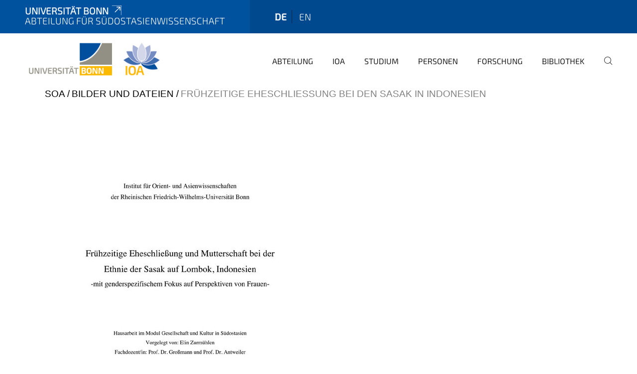

--- FILE ---
content_type: text/html;charset=utf-8
request_url: https://www.ioa.uni-bonn.de/soa/de/bilder-und-dateien/fruehzeitige-eheschliessung-bei-den-sasak-in-indonesien.pdf/view
body_size: 6689
content:
<!DOCTYPE html>
<html xmlns="http://www.w3.org/1999/xhtml" lang="de" xml:lang="de">
<head><meta http-equiv="Content-Type" content="text/html; charset=UTF-8" /><link data-head-resource="1" rel="stylesheet" href="/++theme++barceloneta/css/barceloneta.min.css" /><link data-head-resource="1" rel="stylesheet" type="text/css" href="/++theme++unibonn.theme/css/style.css?tag=21-01-2026_12-22-30" /><link rel="canonical" href="https://www.ioa.uni-bonn.de/soa/de/bilder-und-dateien/fruehzeitige-eheschliessung-bei-den-sasak-in-indonesien.pdf" /><link rel="preload icon" type="image/vnd.microsoft.icon" href="https://www.ioa.uni-bonn.de/soa/de/favicon.ico" /><link rel="mask-icon" href="https://www.ioa.uni-bonn.de/soa/de/favicon.ico" /><link href="https://www.ioa.uni-bonn.de/sin/de/@@search" rel="search" title="Website durchsuchen" /><link data-bundle="easyform" href="https://www.ioa.uni-bonn.de/++webresource++b6e63fde-4269-5984-a67a-480840700e9a/++resource++easyform.css" media="all" rel="stylesheet" type="text/css" /><link data-bundle="multilingual" href="https://www.ioa.uni-bonn.de/++webresource++f30a16e6-dac4-5f5f-a036-b24364abdfc8/++resource++plone.app.multilingual.stylesheet/multilingual.css" media="all" rel="stylesheet" type="text/css" /><link data-bundle="plone-fullscreen" href="https://www.ioa.uni-bonn.de/++webresource++ac83a459-aa2c-5a45-80a9-9d3e95ae0847/++plone++static/plone-fullscreen/fullscreen.css" media="all" rel="stylesheet" type="text/css" /><script async="True" data-bundle="plone-fullscreen" integrity="sha384-yAbXscL0aoE/0AkFhaGNz6d74lDy9Cz7PXfkWNqRnFm0/ewX0uoBBoyPBU5qW7Nr" src="https://www.ioa.uni-bonn.de/++webresource++6aa4c841-faf5-51e8-8109-90bd97e7aa07/++plone++static/plone-fullscreen/fullscreen.js"></script><script data-bundle="plone" integrity="sha384-6Wh7fW8sei4bJMY3a6PIfr5jae6gj9dIadjpiDZBJsr9pJ5gW0bsg0IzoolcL3H0" src="https://www.ioa.uni-bonn.de/++webresource++cff93eba-89cf-5661-8beb-464cc1d0cbc7/++plone++static/bundle-plone/bundle.min.js"></script><script type="text/javascript">
var _paq = window._paq || [];
/* tracker methods like "setCustomDimension" should be called before "trackPageView" */
_paq.push(['trackPageView']);
_paq.push(['enableLinkTracking']);
(function() {
var u="https://webstat.hrz.uni-bonn.de/";
_paq.push(['setTrackerUrl', u+'matomo.php']);
_paq.push(['setSiteId', '40']);
var d=document, g=d.createElement('script'), s=d.getElementsByTagName('script')[0];
g.type='text/javascript'; g.async=true; g.defer=true; g.src=u+'matomo.js'; s.parentNode.insertBefore(g,s);
})();
</script><script data-head-resource="1" src="/++theme++unibonn.theme/js/libs.js?tag=21-01-2026_12-22-39"></script><script data-head-resource="1" src="/++theme++unibonn.theme/js/script.js?tag=21-01-2026_12-22-39"></script>
  <meta charset="utf-8"><meta charset="utf-8" /><meta name="twitter:card" content="summary" /><meta property="og:site_name" content="Abteilung für Südostasienwissenschaft" /><meta property="og:title" content="Frühzeitige Eheschließung bei den Sasak in Indonesien" /><meta property="og:type" content="website" /><meta property="og:description" content="" /><meta property="og:url" content="https://www.ioa.uni-bonn.de/soa/de/bilder-und-dateien/fruehzeitige-eheschliessung-bei-den-sasak-in-indonesien.pdf/view" /><meta property="og:image" content="https://www.ioa.uni-bonn.de/soa/++resource++plone-logo.svg" /><meta property="og:image:type" content="image/svg+xml" /><meta name="viewport" content="width=device-width, initial-scale=1.0" /><meta name="generator" content="Plone - https://plone.org/" /></meta>
  <meta http-equiv="X-UA-Compatible" content="IE=edge"><meta charset="utf-8" /><meta name="twitter:card" content="summary" /><meta property="og:site_name" content="Abteilung für Südostasienwissenschaft" /><meta property="og:title" content="Frühzeitige Eheschließung bei den Sasak in Indonesien" /><meta property="og:type" content="website" /><meta property="og:description" content="" /><meta property="og:url" content="https://www.ioa.uni-bonn.de/soa/de/bilder-und-dateien/fruehzeitige-eheschliessung-bei-den-sasak-in-indonesien.pdf/view" /><meta property="og:image" content="https://www.ioa.uni-bonn.de/soa/++resource++plone-logo.svg" /><meta property="og:image:type" content="image/svg+xml" /><meta name="viewport" content="width=device-width, initial-scale=1.0" /><meta name="generator" content="Plone - https://plone.org/" /></meta>
  <meta name="viewport" content="width=device-width, initial-scale=1"><meta charset="utf-8" /><meta name="twitter:card" content="summary" /><meta property="og:site_name" content="Abteilung für Südostasienwissenschaft" /><meta property="og:title" content="Frühzeitige Eheschließung bei den Sasak in Indonesien" /><meta property="og:type" content="website" /><meta property="og:description" content="" /><meta property="og:url" content="https://www.ioa.uni-bonn.de/soa/de/bilder-und-dateien/fruehzeitige-eheschliessung-bei-den-sasak-in-indonesien.pdf/view" /><meta property="og:image" content="https://www.ioa.uni-bonn.de/soa/++resource++plone-logo.svg" /><meta property="og:image:type" content="image/svg+xml" /><meta name="viewport" content="width=device-width, initial-scale=1.0" /><meta name="generator" content="Plone - https://plone.org/" /></meta>
  <title>Frühzeitige Eheschließung bei den Sasak in Indonesien — Abteilung für Südostasienwissenschaft</title><title>application/pdf</title><title>Size</title>
</head>
<body id="visual-portal-wrapper" class="col-content frontend icons-on navigation-theme-navigation_default portaltype-file section-bilder-und-dateien site-de subsection-fruehzeitige-eheschliessung-bei-den-sasak-in-indonesien.pdf template-file_view thumbs-on userrole-anonymous viewpermission-view" dir="ltr" data-base-url="https://www.ioa.uni-bonn.de/soa/de/bilder-und-dateien/fruehzeitige-eheschliessung-bei-den-sasak-in-indonesien.pdf" data-view-url="https://www.ioa.uni-bonn.de/soa/de/bilder-und-dateien/fruehzeitige-eheschliessung-bei-den-sasak-in-indonesien.pdf/view" data-portal-url="https://www.ioa.uni-bonn.de" data-i18ncatalogurl="https://www.ioa.uni-bonn.de/plonejsi18n" data-lazy_loading_image_scales="[{&quot;id&quot;: &quot;large&quot;, &quot;value&quot;: 768}, {&quot;id&quot;: &quot;preview&quot;, &quot;value&quot;: 400}, {&quot;id&quot;: &quot;mini&quot;, &quot;value&quot;: 200}, {&quot;id&quot;: &quot;thumb&quot;, &quot;value&quot;: 128}, {&quot;id&quot;: &quot;tile&quot;, &quot;value&quot;: 64}, {&quot;id&quot;: &quot;icon&quot;, &quot;value&quot;: 32}, {&quot;id&quot;: &quot;listing&quot;, &quot;value&quot;: 16}]" data-pat-pickadate="{&quot;date&quot;: {&quot;selectYears&quot;: 200}, &quot;time&quot;: {&quot;interval&quot;: 5 } }" data-pat-plone-modal="{&quot;actionOptions&quot;: {&quot;displayInModal&quot;: false}}"><div class="outer-wrapper">
    <div class="inner-wrapper">

      <div id="fontfamilies">
  <style>@font-face{font-family:'testfont';src: url('https://www.ioa.uni-bonn.de/font-families/default-fonts/view/++widget++form.widgets.file_eot/@@download');src: url('https://www.ioa.uni-bonn.de/font-families/default-fonts/view/++widget++form.widgets.file_eot/@@download') format('embedded-opentype'),url('https://www.ioa.uni-bonn.de/font-families/default-fonts/view/++widget++form.widgets.file_svg/@@download') format('svg'),url('https://www.ioa.uni-bonn.de/font-families/default-fonts/view/++widget++form.widgets.file_woff/@@download') format('woff'),url('https://www.ioa.uni-bonn.de/font-families/default-fonts/view/++widget++form.widgets.file_ttf/@@download') format('truetype');font-weight:normal;font-style:normal;}.testfont-icon-home:before{content:"\e902";font-family:testfont}.testfont-icon-pencil:before{content:"\e905";font-family:testfont}.testfont-icon-music:before{content:"\e911";font-family:testfont}.testfont-icon-bell:before{content:"\e951";font-family:testfont}
@font-face{font-family:'uni-bonn';src: url('https://www.ioa.uni-bonn.de/font-families/unibonn-fonts/view/++widget++form.widgets.file_eot/@@download');src: url('https://www.ioa.uni-bonn.de/font-families/unibonn-fonts/view/++widget++form.widgets.file_eot/@@download') format('embedded-opentype'),url('https://www.ioa.uni-bonn.de/font-families/unibonn-fonts/view/++widget++form.widgets.file_svg/@@download') format('svg'),url('https://www.ioa.uni-bonn.de/font-families/unibonn-fonts/view/++widget++form.widgets.file_woff/@@download') format('woff'),url('https://www.ioa.uni-bonn.de/font-families/unibonn-fonts/view/++widget++form.widgets.file_ttf/@@download') format('truetype');font-weight:normal;font-style:normal;}.uni-bonn-icon-arrow-down:before{content:"\e900";font-family:uni-bonn}.uni-bonn-icon-arrow-top:before{content:"\e901";font-family:uni-bonn}.uni-bonn-icon-close:before{content:"\e902";font-family:uni-bonn}.uni-bonn-icon-arrow-right:before{content:"\e903";font-family:uni-bonn}.uni-bonn-icon-arrow-left:before{content:"\e904";font-family:uni-bonn}.uni-bonn-icon-external:before{content:"\e905";font-family:uni-bonn}.uni-bonn-icon-search:before{content:"\e906";font-family:uni-bonn}.uni-bonn-icon-whatsapp-outline:before{content:"\e907";font-family:uni-bonn}.uni-bonn-icon-whatsapp:before{content:"\e908";font-family:uni-bonn}.uni-bonn-icon-youtube:before{content:"\e909";font-family:uni-bonn}.uni-bonn-icon-youtube-outline:before{content:"\e90a";font-family:uni-bonn}.uni-bonn-icon-instagram:before{content:"\e90b";font-family:uni-bonn}.uni-bonn-icon-instagram-outline:before{content:"\e90c";font-family:uni-bonn}.uni-bonn-icon-linkedin:before{content:"\e90d";font-family:uni-bonn}.uni-bonn-icon-linkedin-outline:before{content:"\e90e";font-family:uni-bonn}.uni-bonn-icon-xing:before{content:"\e90f";font-family:uni-bonn}.uni-bonn-icon-xing-outline:before{content:"\e910";font-family:uni-bonn}.uni-bonn-icon-twitter:before{content:"\e911";font-family:uni-bonn}.uni-bonn-icon-twitter-outline:before{content:"\e912";font-family:uni-bonn}.uni-bonn-icon-facebook:before{content:"\e913";font-family:uni-bonn}.uni-bonn-icon-facebook-outline:before{content:"\e914";font-family:uni-bonn}.uni-bonn-icon-navigation:before{content:"\e915";font-family:uni-bonn}.uni-bonn-icon-phone-book:before{content:"\e917";font-family:uni-bonn}.uni-bonn-icon-information:before{content:"\e918";font-family:uni-bonn}.uni-bonn-icon-checkbox:before{content:"\e919";font-family:uni-bonn}.uni-bonn-icon-filter-kachel:before{content:"\e91a";font-family:uni-bonn}.uni-bonn-icon-filter:before{content:"\e91b";font-family:uni-bonn}.uni-bonn-icon-filter-liste:before{content:"\e91c";font-family:uni-bonn}.uni-bonn-icon-delete:before{content:"\e91d";font-family:uni-bonn}.uni-bonn-icon-filter-liste-inaktiv:before{content:"\e91e";font-family:uni-bonn}.uni-bonn-icon-cheackbox-aktiv:before{content:"\e91f";font-family:uni-bonn}.uni-bonn-icon-filter-kachel-aktiv:before{content:"\e920";font-family:uni-bonn}.uni-bonn-icon-event:before{content:"\e921";font-family:uni-bonn}.uni-bonn-icon-video:before{content:"\e922";font-family:uni-bonn}.uni-bonn-icon-phone:before{content:"\e923";font-family:uni-bonn}.uni-bonn-icon-fax:before{content:"\e924";font-family:uni-bonn}.uni-bonn-icon-link:before{content:"\e925";font-family:uni-bonn}.uni-bonn-icon-download:before{content:"\e926";font-family:uni-bonn}.uni-bonn-icon-print:before{content:"\e927";font-family:uni-bonn}.uni-bonn-icon-x:before{content:"\e928";font-family:uni-bonn}.uni-bonn-icon-x-outline:before{content:"\e929";font-family:uni-bonn}.uni-bonn-icon-bluesky:before{content:"\e92a";font-family:uni-bonn}.uni-bonn-icon-bluesky-outline:before{content:"\e92b";font-family:uni-bonn}.uni-bonn-icon-location-2:before{content:"\e916";font-family:uni-bonn}.uni-bonn-icon-mastodon:before{content:"\e92c";font-family:uni-bonn}.uni-bonn-icon-mastodon-outline:before{content:"\e92d";font-family:uni-bonn}
@font-face{font-family:'Uni-Bonn-official';src: url('https://www.ioa.uni-bonn.de/font-families/uni-bonn-official/view/++widget++form.widgets.file_eot/@@download');src: url('https://www.ioa.uni-bonn.de/font-families/uni-bonn-official/view/++widget++form.widgets.file_eot/@@download') format('embedded-opentype'),url('https://www.ioa.uni-bonn.de/font-families/uni-bonn-official/view/++widget++form.widgets.file_svg/@@download') format('svg'),url('https://www.ioa.uni-bonn.de/font-families/uni-bonn-official/view/++widget++form.widgets.file_woff/@@download') format('woff'),url('https://www.ioa.uni-bonn.de/font-families/uni-bonn-official/view/++widget++form.widgets.file_ttf/@@download') format('truetype');font-weight:normal;font-style:normal;}.Uni-Bonn-official-icon-fakten-zahlen:before{content:"\e900";font-family:Uni-Bonn-official}.Uni-Bonn-official-icon-forschung:before{content:"\e901";font-family:Uni-Bonn-official}.Uni-Bonn-official-icon-informationen:before{content:"\e902";font-family:Uni-Bonn-official}.Uni-Bonn-official-icon-orientierung:before{content:"\e903";font-family:Uni-Bonn-official}.Uni-Bonn-official-icon-transfer:before{content:"\e904";font-family:Uni-Bonn-official}.Uni-Bonn-official-icon-promotion:before{content:"\e905";font-family:Uni-Bonn-official}.Uni-Bonn-official-icon-hochschulsport:before{content:"\e906";font-family:Uni-Bonn-official}.Uni-Bonn-official-icon-it:before{content:"\e907";font-family:Uni-Bonn-official}.Uni-Bonn-official-icon-argelander:before{content:"\e908";font-family:Uni-Bonn-official}.Uni-Bonn-official-icon-diversity:before{content:"\e909";font-family:Uni-Bonn-official}.Uni-Bonn-official-icon-sprache:before{content:"\e90a";font-family:Uni-Bonn-official}.Uni-Bonn-official-icon-veranstaltung:before{content:"\e90b";font-family:Uni-Bonn-official}.Uni-Bonn-official-icon-studieren:before{content:"\e90c";font-family:Uni-Bonn-official}.Uni-Bonn-official-icon-ranking:before{content:"\e90d";font-family:Uni-Bonn-official}.Uni-Bonn-official-icon-beratung:before{content:"\e90e";font-family:Uni-Bonn-official}.Uni-Bonn-official-icon-foerderung:before{content:"\e90f";font-family:Uni-Bonn-official}.Uni-Bonn-official-icon-qualitaetssicherung:before{content:"\e910";font-family:Uni-Bonn-official}.Uni-Bonn-official-icon-lernplattform:before{content:"\e911";font-family:Uni-Bonn-official}.Uni-Bonn-official-icon-alumni:before{content:"\e912";font-family:Uni-Bonn-official}.Uni-Bonn-official-icon-postdocs:before{content:"\e913";font-family:Uni-Bonn-official}.Uni-Bonn-official-icon-strategie:before{content:"\e914";font-family:Uni-Bonn-official}.Uni-Bonn-official-icon-lehre:before{content:"\e91c";font-family:Uni-Bonn-official}.Uni-Bonn-official-icon-exellenz:before{content:"\e91d";font-family:Uni-Bonn-official}.Uni-Bonn-official-icon-multiplikatoren:before{content:"\e91e";font-family:Uni-Bonn-official}.Uni-Bonn-official-icon-kontakt:before{content:"\e91f";font-family:Uni-Bonn-official}.Uni-Bonn-official-icon-ort:before{content:"\e920";font-family:Uni-Bonn-official}.Uni-Bonn-official-icon-international:before{content:"\e921";font-family:Uni-Bonn-official}.Uni-Bonn-official-icon-sprechstunde:before{content:"\e922";font-family:Uni-Bonn-official}.Uni-Bonn-official-icon-fortbildung:before{content:"\e923";font-family:Uni-Bonn-official}.Uni-Bonn-official-icon-bibliothek:before{content:"\e924";font-family:Uni-Bonn-official}.Uni-Bonn-official-icon-oeffnungszeiten:before{content:"\e925";font-family:Uni-Bonn-official}.Uni-Bonn-official-icon-auszeichnungen:before{content:"\e926";font-family:Uni-Bonn-official}.Uni-Bonn-official-icon-unie915:before{content:"\e915";font-family:Uni-Bonn-official}.Uni-Bonn-official-icon-unie916:before{content:"\e916";font-family:Uni-Bonn-official}.Uni-Bonn-official-icon-unie917:before{content:"\e917";font-family:Uni-Bonn-official}.Uni-Bonn-official-icon-unie918:before{content:"\e918";font-family:Uni-Bonn-official}.Uni-Bonn-official-icon-unie919:before{content:"\e919";font-family:Uni-Bonn-official}.Uni-Bonn-official-icon-unie91a:before{content:"\e91a";font-family:Uni-Bonn-official}.Uni-Bonn-official-icon-unie91b:before{content:"\e91b";font-family:Uni-Bonn-official}.Uni-Bonn-official-icon-transfer-puzzle:before{content:"\e927";font-family:Uni-Bonn-official}.Uni-Bonn-official-icon-transfer-arrow:before{content:"\e928";font-family:Uni-Bonn-official}
@font-face{font-family:'ioa';src: url('https://www.ioa.uni-bonn.de/font-families/ioa-icon-set/view/++widget++form.widgets.file_eot/@@download');src: url('https://www.ioa.uni-bonn.de/font-families/ioa-icon-set/view/++widget++form.widgets.file_eot/@@download') format('embedded-opentype'),url('https://www.ioa.uni-bonn.de/font-families/ioa-icon-set/view/++widget++form.widgets.file_svg/@@download') format('svg'),url('https://www.ioa.uni-bonn.de/font-families/ioa-icon-set/view/++widget++form.widgets.file_woff/@@download') format('woff'),url('https://www.ioa.uni-bonn.de/font-families/ioa-icon-set/view/++widget++form.widgets.file_ttf/@@download') format('truetype'),url('https://www.ioa.uni-bonn.de/font-families/ioa-icon-set/view/++widget++form.widgets.file_woff2/@@download') format('woff2');font-weight:normal;font-style:normal;}.ioa-icon-users:before{content:"\e800";font-family:ioa}.ioa-icon-ok:before{content:"\e801";font-family:ioa}.ioa-icon-tags:before{content:"\e802";font-family:ioa}.ioa-icon-bookmark:before{content:"\e803";font-family:ioa}.ioa-icon-comment:before{content:"\e804";font-family:ioa}.ioa-icon-chat:before{content:"\e805";font-family:ioa}.ioa-icon-flight:before{content:"\e806";font-family:ioa}.ioa-icon-download:before{content:"\e807";font-family:ioa}.ioa-icon-language-1:before{content:"\e808";font-family:ioa}.ioa-icon-help-circled:before{content:"\e809";font-family:ioa}.ioa-icon-globe:before{content:"\e80a";font-family:ioa}.ioa-icon-globe-1:before{content:"\e80b";font-family:ioa}.ioa-icon-book:before{content:"\e80c";font-family:ioa}.ioa-icon-book-open:before{content:"\e80d";font-family:ioa}.ioa-icon-search:before{content:"\e80e";font-family:ioa}.ioa-icon-vcard:before{content:"\e80f";font-family:ioa}.ioa-icon-briefcase:before{content:"\e810";font-family:ioa}.ioa-icon-download-2:before{content:"\e811";font-family:ioa}.ioa-icon-download-1:before{content:"\f02e";font-family:ioa}.ioa-icon-suitcase:before{content:"\f0f2";font-family:ioa}.ioa-icon-building:before{content:"\f0f7";font-family:ioa}.ioa-icon-laptop:before{content:"\f109";font-family:ioa}.ioa-icon-quote-left:before{content:"\f10d";font-family:ioa}.ioa-icon-quote-right:before{content:"\f10e";font-family:ioa}.ioa-icon-attention-alt:before{content:"\f12a";font-family:ioa}.ioa-icon-play-circled:before{content:"\f144";font-family:ioa}.ioa-icon-dot-circled:before{content:"\f192";font-family:ioa}.ioa-icon-bank:before{content:"\f19c";font-family:ioa}.ioa-icon-graduation-cap:before{content:"\f19d";font-family:ioa}.ioa-icon-language-2:before{content:"\f1ab";font-family:ioa}.ioa-icon-building-filled:before{content:"\f1ad";font-family:ioa}.ioa-icon-question-circle-o:before{content:"\f29c";font-family:ioa}.ioa-icon-address-book:before{content:"\f2b9";font-family:ioa}.ioa-icon-address-book-o:before{content:"\f2ba";font-family:ioa}.ioa-icon-user-circle:before{content:"\f2bd";font-family:ioa}.ioa-icon-user-circle-o:before{content:"\f2be";font-family:ioa}</style>
</div>
      

      <div id="unibonn-topbar" class="unibonn-institute-topbar show-title">
    <div class="container">
        <div class="row">
            <div class="col-md-9" id="topbar-left-wrapper">
                <div id="unibonn-institute-portalname">
                    
                        
                        <p id="unibonn-title"><a href="https://www.uni-bonn.de">Universität Bonn</a></p>
                    
                    <p id="institute-title">Abteilung für Südostasienwissenschaft</p>
                </div>
                <div id="language-selector">
                    
  <ul class="languageselector">
    
      <li class="currentLanguage  language-de">
        <a href="https://www.ioa.uni-bonn.de/soa/@@multilingual-selector/3b70bb92ea5a47118c32f8c71ba8215f/de?set_language=de&amp;post_path=/view" title="Deutsch">
          
          de
        </a>
      </li>
    
      <li class=" language-en">
        <a href="https://www.ioa.uni-bonn.de/soa/@@multilingual-selector/3b70bb92ea5a47118c32f8c71ba8215f/en?set_language=en&amp;post_path=/view" title="English">
          
          en
        </a>
      </li>
    
  </ul>


                </div>
            </div>
            <div class="col-md-3" id="topbar-right-wrapper">
                
  

            </div>
        </div>
    </div>
</div>

      <header id="company-header" class="unibonn">

    <div class="header-template-0 header-image-size-1">
      <div class="container">
        <div id="company-topbar" class="container ">
          
  <div id="company-logo">
    
      <a class="portal-logo logo_desktop" href="https://www.ioa.uni-bonn.de/soa/de" title="Abteilung für Südostasienwissenschaft">
        <img alt="Abteilung für Südostasienwissenschaft" title="Abteilung für Südostasienwissenschaft" src="https://www.ioa.uni-bonn.de/soa/de/@@logo?logo_type=logo_desktop" />
      </a>
    
      <a class="portal-logo logo_mobile" href="https://www.ioa.uni-bonn.de/soa/de" title="Abteilung für Südostasienwissenschaft">
        <img alt="Abteilung für Südostasienwissenschaft" title="Abteilung für Südostasienwissenschaft" src="https://www.ioa.uni-bonn.de/soa/de/@@logo?logo_type=logo_mobile" />
      </a>
    
      <a class="portal-logo logo_mobile_navigation" href="https://www.ioa.uni-bonn.de/soa/de" title="Abteilung für Südostasienwissenschaft">
        <img alt="Abteilung für Südostasienwissenschaft" title="Abteilung für Südostasienwissenschaft" src="https://www.ioa.uni-bonn.de/soa/de/++theme++unibonn.theme/images/logos/logo_mobile_navigation.svg" />
      </a>
    
  </div>

          
  <div class="language-selector-container">
    <div class="language-selector">
      
        <div>
          <span class="text">de</span>
          <span class="icon interaktiv-icon-basetilestheme-arrow-top"></span>
        </div>
      
        
      
      <ul class="lang-dropdown">
        <li class="selected">
          <a href="https://www.ioa.uni-bonn.de/soa/@@multilingual-selector/3b70bb92ea5a47118c32f8c71ba8215f/de?set_language=de&amp;post_path=/view">de</a>
        </li>
        <li class="">
          <a href="https://www.ioa.uni-bonn.de/soa/@@multilingual-selector/3b70bb92ea5a47118c32f8c71ba8215f/en?set_language=en&amp;post_path=/view">en</a>
        </li>
      </ul>
    </div>
  </div>

          <div id="navigation-overlay"></div>
          

  <div class="sidenavigation-links">
    <button id="toggle-navigation" class="sidenavigation-link" aria-label="Toggle Navigation">
      <i class="icon-unibonn-navigation"></i>
    </button>
    
  </div>

  
    <div id="company-navigation-main" class="desktop">
      <nav class="main-navigation">
        
  <ul class="main-navigation-sections">
    
      <li class="section-0">
        <a class="" href="https://www.ioa.uni-bonn.de/soa/de/abteilung" data-uid="13208605b200405e9631267c41cadf56">
          Abteilung
        </a>
      </li>
    
      <li class="section-0 internal-link-type">
        <a class="" href="https://www.ioa.uni-bonn.de/soa/de/ioa" data-uid="6ced08ffe79e4fcebce38b8766c06baa">
          IOA
        </a>
      </li>
    
      <li class="section-0 has-subsections">
        <a class="has-subsections" href="https://www.ioa.uni-bonn.de/soa/de/studium" data-uid="995dd2e17db143b2a222b356fee49a4e">
          Studium
        </a>
      </li>
    
      <li class="section-0">
        <a class="" href="https://www.ioa.uni-bonn.de/soa/de/pers" data-uid="57bfd3afce12450696b5a955f6f935b2">
          Personen
        </a>
      </li>
    
      <li class="section-0 has-subsections">
        <a class="has-subsections" href="https://www.ioa.uni-bonn.de/soa/de/forschung" data-uid="669fcfde8f694b02a5e8c54b3ff35284">
          Forschung
        </a>
      </li>
    
      <li class="section-0">
        <a class="" href="https://www.ioa.uni-bonn.de/soa/de/bib" data-uid="9eb636ca53a04646a454364449d4a3ac">
          Bibliothek
        </a>
      </li>
    
    
        <li class="search">
          <a href="https://www.ioa.uni-bonn.de/soa/de/search" title="suchen">
            <i class="icon-unibonn icon-unibonn-search"></i>
          </a>
        </li>
    
  </ul>

      </nav>
    </div>

    <div id="company-navigation" class="menu">
      <button class="close-navigation-menu close-desktop-navigation" aria-label="schließen">
        <i class="icon-unibonn-close"></i>
      </button>

      <div id="navigation-menu-header">
        
          <a class="portal-logo logo_mobile_menu" href="https://www.ioa.uni-bonn.de/soa/de" title="Abteilung für Südostasienwissenschaft">
            <img alt="Abteilung für Südostasienwissenschaft" title="Abteilung für Südostasienwissenschaft" src="https://www.ioa.uni-bonn.de/soa/de/++theme++unibonn.theme/images/logos/logo_mobile_navigation.svg" />
          </a>
        

        <ul class="navigation-menu-header-actions">
          
            <li>
              <a class="open-search" href="https://www.ioa.uni-bonn.de/soa/de/search" title="suchen">
                <i class="icon-unibonn icon-unibonn-search"></i>
              </a>
            </li>
          
          <li>
            <a class="close-navigation-menu" id="close-navigation" title="schließen">
              <i class="icon-unibonn-navigation"></i>
            </a>
          </li>
        </ul>
      </div>

      <div class="searchbar">
        <form action="https://www.ioa.uni-bonn.de/soa/de/search">
          <button class="start-search" aria-label="Start Search"><i class="left icon-unibonn icon-unibonn-search"></i>
          </button>
          <input class="search-input" type="text" name="SearchableText" aria-label="Search" />
          <button class="clear-search" aria-label="Clear Search"><i class="icon-unibonn icon-unibonn-close"></i>
          </button>
        </form>
      </div>

      <nav class="main-navigation">
        <div class="navigation-level">
          <div class="spinner" style="display: block"></div>
        </div>
      </nav>

    </div>
  

        </div>
      </div>
      
  

    </div>

  </header>

      <div id="anchors"></div>

      <div id="company-content" class="container-fluid main-content-wrapper">
        <div class="row status-message-row set-max-width">
          <aside id="global_statusmessage" class="container">
      

      <div>
      </div>
    </aside>
        </div>
        <nav class="breadcrumbs">
  <span id="breadcrumbs-you-are-here" class="hiddenStructure">You are here:</span>

  <ol aria-labelledby="breadcrumbs-you-are-here">
    <li id="breadcrumbs-home">
      <a href="https://www.ioa.uni-bonn.de/soa/de">SOA</a>
    </li>
    <li id="breadcrumbs-1">
      
        <a href="https://www.ioa.uni-bonn.de/soa/de/bilder-und-dateien">Bilder und Dateien</a>
        
      
    </li>
    <li id="breadcrumbs-2">
      
        
        <span id="breadcrumbs-current">Frühzeitige Eheschließung bei den Sasak in Indonesien</span>
      
    </li>
  </ol>
</nav>
        <main id="main-container" class="row">
          <div id="column1-container"></div>
          <div class="col-xs-12 col-sm-12">
              <article id="content">

            

              <header>

                <div id="viewlet-above-content-title"><section id="section-leadimage">
  <figure class="newsImageContainer">
    <img src="https://www.ioa.uni-bonn.de/soa/de/bilder-und-dateien/fruehzeitige-eheschliessung-bei-den-sasak-in-indonesien.pdf/@@images/image-768-e9617beccd71238c9d1dc1c0da3d800c.jpeg" alt="Frühzeitige Eheschließung bei den Sasak in Indonesien" title="Frühzeitige Eheschließung bei den Sasak in Indonesien" height="768" width="543" class="figure-img img-fluid" />
    
  </figure>
</section>


</div>

                
                  <h1>Frühzeitige Eheschließung bei den Sasak in Indonesien</h1>

                

                <div id="viewlet-below-content-title">
</div>

                
                  

                

                <div id="viewlet-below-content-description"></div>

              </header>

              <div id="viewlet-above-content-body"></div>

              <div id="content-core">
                
      

        
          
            <section class="section section-main">

              <div>
                <svg xmlns="http://www.w3.org/2000/svg" width="16" height="16" fill="currentColor" class="plone-icon icon-x4 mb-2 bi bi-file-earmark-pdf" viewbox="0 0 16 16">
  <path d="M14 14V4.5L9.5 0H4a2 2 0 0 0-2 2v12a2 2 0 0 0 2 2h8a2 2 0 0 0 2-2M9.5 3A1.5 1.5 0 0 0 11 4.5h2V14a1 1 0 0 1-1 1H4a1 1 0 0 1-1-1V2a1 1 0 0 1 1-1h5.5z"></path>
  <path d="M4.603 14.087a.8.8 0 0 1-.438-.42c-.195-.388-.13-.776.08-1.102.198-.307.526-.568.897-.787a7.7 7.7 0 0 1 1.482-.645 20 20 0 0 0 1.062-2.227 7.3 7.3 0 0 1-.43-1.295c-.086-.4-.119-.796-.046-1.136.075-.354.274-.672.65-.823.192-.077.4-.12.602-.077a.7.7 0 0 1 .477.365c.088.164.12.356.127.538.007.188-.012.396-.047.614-.084.51-.27 1.134-.52 1.794a11 11 0 0 0 .98 1.686 5.8 5.8 0 0 1 1.334.05c.364.066.734.195.96.465.12.144.193.32.2.518.007.192-.047.382-.138.563a1.04 1.04 0 0 1-.354.416.86.86 0 0 1-.51.138c-.331-.014-.654-.196-.933-.417a5.7 5.7 0 0 1-.911-.95 11.7 11.7 0 0 0-1.997.406 11.3 11.3 0 0 1-1.02 1.51c-.292.35-.609.656-.927.787a.8.8 0 0 1-.58.029m1.379-1.901q-.25.115-.459.238c-.328.194-.541.383-.647.547-.094.145-.096.25-.04.361q.016.032.026.044l.035-.012c.137-.056.355-.235.635-.572a8 8 0 0 0 .45-.606m1.64-1.33a13 13 0 0 1 1.01-.193 12 12 0 0 1-.51-.858 21 21 0 0 1-.5 1.05zm2.446.45q.226.245.435.41c.24.19.407.253.498.256a.1.1 0 0 0 .07-.015.3.3 0 0 0 .094-.125.44.44 0 0 0 .059-.2.1.1 0 0 0-.026-.063c-.052-.062-.2-.152-.518-.209a4 4 0 0 0-.612-.053zM8.078 7.8a7 7 0 0 0 .2-.828q.046-.282.038-.465a.6.6 0 0 0-.032-.198.5.5 0 0 0-.145.04c-.087.035-.158.106-.196.283-.04.192-.03.469.046.822q.036.167.09.346z"></path>
</svg>
              </div>

              

              

              <div class="h5 mb-2">
                <a href="https://www.ioa.uni-bonn.de/soa/de/bilder-und-dateien/fruehzeitige-eheschliessung-bei-den-sasak-in-indonesien.pdf/@@download/file/Frühzeitige Eheschließung bei den Sasak in Indonesien (2).pdf">Frühzeitige Eheschließung bei den Sasak in Indonesien (2).pdf</a>
              </div>

              <div class="metadata d-flex justify-content-center text-muted small">
                <div class="px-2">
                  <svg xmlns="http://www.w3.org/2000/svg" width="16" height="16" fill="currentColor" class="plone-icon icon-inline bi bi-file-earmark-pdf" viewbox="0 0 16 16" aria-labelledby="title">
  <path d="M14 14V4.5L9.5 0H4a2 2 0 0 0-2 2v12a2 2 0 0 0 2 2h8a2 2 0 0 0 2-2M9.5 3A1.5 1.5 0 0 0 11 4.5h2V14a1 1 0 0 1-1 1H4a1 1 0 0 1-1-1V2a1 1 0 0 1 1-1h5.5z"></path>
  <path d="M4.603 14.087a.8.8 0 0 1-.438-.42c-.195-.388-.13-.776.08-1.102.198-.307.526-.568.897-.787a7.7 7.7 0 0 1 1.482-.645 20 20 0 0 0 1.062-2.227 7.3 7.3 0 0 1-.43-1.295c-.086-.4-.119-.796-.046-1.136.075-.354.274-.672.65-.823.192-.077.4-.12.602-.077a.7.7 0 0 1 .477.365c.088.164.12.356.127.538.007.188-.012.396-.047.614-.084.51-.27 1.134-.52 1.794a11 11 0 0 0 .98 1.686 5.8 5.8 0 0 1 1.334.05c.364.066.734.195.96.465.12.144.193.32.2.518.007.192-.047.382-.138.563a1.04 1.04 0 0 1-.354.416.86.86 0 0 1-.51.138c-.331-.014-.654-.196-.933-.417a5.7 5.7 0 0 1-.911-.95 11.7 11.7 0 0 0-1.997.406 11.3 11.3 0 0 1-1.02 1.51c-.292.35-.609.656-.927.787a.8.8 0 0 1-.58.029m1.379-1.901q-.25.115-.459.238c-.328.194-.541.383-.647.547-.094.145-.096.25-.04.361q.016.032.026.044l.035-.012c.137-.056.355-.235.635-.572a8 8 0 0 0 .45-.606m1.64-1.33a13 13 0 0 1 1.01-.193 12 12 0 0 1-.51-.858 21 21 0 0 1-.5 1.05zm2.446.45q.226.245.435.41c.24.19.407.253.498.256a.1.1 0 0 0 .07-.015.3.3 0 0 0 .094-.125.44.44 0 0 0 .059-.2.1.1 0 0 0-.026-.063c-.052-.062-.2-.152-.518-.209a4 4 0 0 0-.612-.053zM8.078 7.8a7 7 0 0 0 .2-.828q.046-.282.038-.465a.6.6 0 0 0-.032-.198.5.5 0 0 0-.145.04c-.087.035-.158.106-.196.283-.04.192-.03.469.046.822q.036.167.09.346z"></path>
<title>application/pdf</title></svg>
                  application/pdf
                </div>
                <div class="px-2">
                  <svg xmlns="http://www.w3.org/2000/svg" width="16" height="16" fill="currentColor" class="plone-icon icon-inline bi bi-file-binary" viewbox="0 0 16 16" aria-labelledby="title">
  <path d="M5.526 13.09c.976 0 1.524-.79 1.524-2.205 0-1.412-.548-2.203-1.524-2.203-.978 0-1.526.79-1.526 2.203 0 1.415.548 2.206 1.526 2.206zm-.832-2.205c0-1.05.29-1.612.832-1.612.358 0 .607.247.733.721L4.7 11.137a7 7 0 0 1-.006-.252m.832 1.614c-.36 0-.606-.246-.732-.718l1.556-1.145q.005.12.005.249c0 1.052-.29 1.614-.829 1.614m5.329.501v-.595H9.73V8.772h-.69l-1.19.786v.688L8.986 9.5h.05v2.906h-1.18V13h3z"></path>
  <path d="M4 0a2 2 0 0 0-2 2v12a2 2 0 0 0 2 2h8a2 2 0 0 0 2-2V2a2 2 0 0 0-2-2zm0 1h8a1 1 0 0 1 1 1v12a1 1 0 0 1-1 1H4a1 1 0 0 1-1-1V2a1 1 0 0 1 1-1"></path>
<title>Size</title></svg>
                  <span>442.8 KB</span>
                </div>
              </div>

            </section>

            <section class="section section-actions">
              <a class="btn btn-primary download" href="https://www.ioa.uni-bonn.de/soa/de/bilder-und-dateien/fruehzeitige-eheschliessung-bei-den-sasak-in-indonesien.pdf/@@download/file/Frühzeitige Eheschließung bei den Sasak in Indonesien (2).pdf">Herunterladen</a>
            </section>
          
        

        

      
    
              </div>

              <div id="viewlet-below-content-body">


</div>

            
            <footer>
              <div id="viewlet-below-content">
</div>
            </footer>
          </article>
          </div>
          <div id="column2-container"></div>
        </main>
      </div>

      <div id="spinner">
        <div class="spinner-box">
          Wird geladen
        </div>
        <div class="loader">
          <span></span>
          <span></span>
          <span></span>
          <span></span>
        </div>
      </div>
      

      <footer id="company-footer" class="unibonn">
        
        
        
  <div id="upper-footer">
    <div class="container">
      <div class="row">
        <div class="col-md-6">
          
          <a class="phone" href="tel:+49 228 73 8439">
            +49 228 73 8439
          </a><br />
          <span class="information">
            Geschäftszimmer: Angelika Sklebis - Nassestraße 2, 53113 Bonn
          </span>
        </div>

        <div class="col-sm-6 col-md-6">
          
            
              <span class="header">Empfohlene Links</span>
            
            <div class="direct-links">
              <a href="https://www.ioa.uni-bonn.de/soa/de" title="Startseite">Startseite</a>
              <a href="https://www.ioa.uni-bonn.de/soa/de/pers" title="Kontakt">Kontakt</a>
              <a href="https://www.ioa.uni-bonn.de/de/impressum" title="Impressum">Impressum</a>
            </div>
          
          <div class="clear"></div>
          <div class="social-media">
            
          </div>
        </div>
      </div>
    </div>
  </div>

  <div id="lower-footer">
    <div class="container">
      <div class="row">
        <div class="col-md-6">
          <span class="company-name">
            Abteilung für Südostasienwissenschaft
          </span>
          
          |
          <a class="back-to-main-portal" href="https://www.ioa.uni-bonn.de">Zum Hauptportal</a>
          
        </div>
        <div class="col-md-6">
          <div class="site-actions">
            
              <a href="https://www.chancengerechtigkeit.uni-bonn.de/de/barrierefreiheit?form.widgets.betroffene_seite__url_=https%3A%2F%2Fwww.ioa.uni-bonn.de%2Fsoa%2Fde%2Fbilder-und-dateien%2Ffruehzeitige-eheschliessung-bei-den-sasak-in-indonesien.pdf%2Fview">Barrierefreiheit</a>
            
          </div>
        </div>
      </div>
    </div>
  </div>


      </footer>

    </div>
  </div><div id="unibonn-scripts"></div></body>
</html>